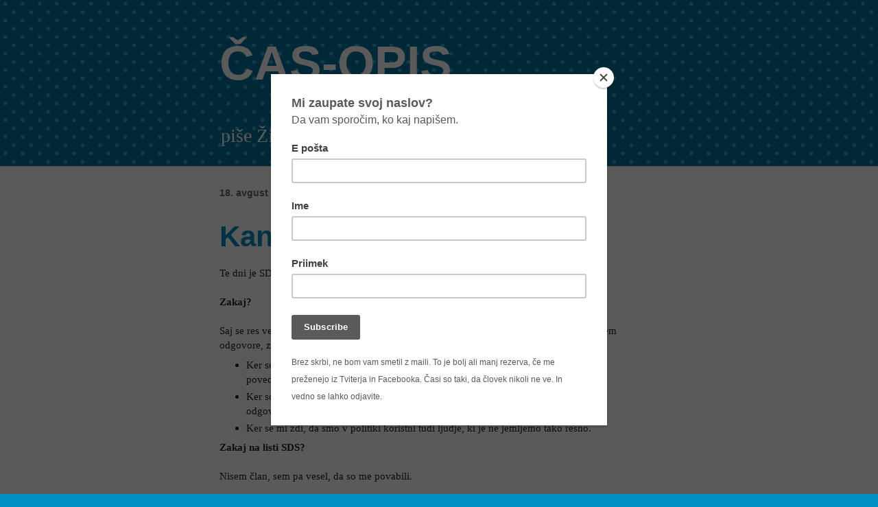

--- FILE ---
content_type: text/html; charset=utf-8
request_url: https://www.google.com/recaptcha/api2/aframe
body_size: 270
content:
<!DOCTYPE HTML><html><head><meta http-equiv="content-type" content="text/html; charset=UTF-8"></head><body><script nonce="kbGpRRGz7_BiVBPUOVSpMQ">/** Anti-fraud and anti-abuse applications only. See google.com/recaptcha */ try{var clients={'sodar':'https://pagead2.googlesyndication.com/pagead/sodar?'};window.addEventListener("message",function(a){try{if(a.source===window.parent){var b=JSON.parse(a.data);var c=clients[b['id']];if(c){var d=document.createElement('img');d.src=c+b['params']+'&rc='+(localStorage.getItem("rc::a")?sessionStorage.getItem("rc::b"):"");window.document.body.appendChild(d);sessionStorage.setItem("rc::e",parseInt(sessionStorage.getItem("rc::e")||0)+1);localStorage.setItem("rc::h",'1769238068282');}}}catch(b){}});window.parent.postMessage("_grecaptcha_ready", "*");}catch(b){}</script></body></html>

--- FILE ---
content_type: text/javascript; charset=UTF-8
request_url: https://blog.zturk.com/2008/08/kandidiram-za-poslanca.html?action=getFeed&widgetId=Feed4&widgetType=Feed&responseType=js&xssi_token=AOuZoY6BelxAQ0LA_wrXgSarhYEi4RcZxg%3A1769238065211
body_size: 273
content:
try {
_WidgetManager._HandleControllerResult('Feed4', 'getFeed',{'status': 'ok', 'feed': {'entries': [{'title': 'Izra\u017eanje dvoma v globalno segrevanje v sodobni demokrati\u010dni dru\u017ebi', 'link': 'http://blog.zturk.com/2019/12/izrazanje-dvoma-v-globalno-segrevanje-v.html', 'publishedDate': '2019-12-28T09:53:00.000-08:00', 'author': 'noreply@blogger.com (\u017diga Turk)'}, {'title': 'Prazni bo\u017ei\u010di nekega dr\u017eavnega sekretarja', 'link': 'http://blog.zturk.com/2019/12/prazni-bozici-nekega-drzavnega.html', 'publishedDate': '2019-12-27T07:32:00.000-08:00', 'author': 'noreply@blogger.com (\u017diga Turk)'}, {'title': 'Nova sredina', 'link': 'http://blog.zturk.com/2019/12/nova-sredina.html', 'publishedDate': '2019-12-10T09:31:00.000-08:00', 'author': 'noreply@blogger.com (\u017diga Turk)'}, {'title': 'Zbogom, Blogger!', 'link': 'http://blog.zturk.com/2022/12/zbogom-blogger.html', 'publishedDate': '2022-12-08T02:16:00.000-08:00', 'author': 'noreply@blogger.com (\u017diga Turk)'}, {'title': 'Vrnitev tablic', 'link': 'http://blog.zturk.com/2022/05/vrnitev-tablic.html', 'publishedDate': '2022-05-08T09:38:00.000-07:00', 'author': 'noreply@blogger.com (\u017diga Turk)'}], 'title': '\u010cAS-OPIS'}});
} catch (e) {
  if (typeof log != 'undefined') {
    log('HandleControllerResult failed: ' + e);
  }
}


--- FILE ---
content_type: text/plain
request_url: https://www.google-analytics.com/j/collect?v=1&_v=j102&a=551209085&t=pageview&_s=1&dl=https%3A%2F%2Fblog.zturk.com%2F2008%2F08%2Fkandidiram-za-poslanca.html&ul=en-us%40posix&dt=%C4%8CAS-OPIS%3A%20Kandidiram%20za%20poslanca&sr=1280x720&vp=1280x720&_u=IEBAAEABAAAAACAAI~&jid=1844838703&gjid=1822507330&cid=1129674897.1769238066&tid=UA-1613178-1&_gid=1564123319.1769238066&_r=1&_slc=1&z=1101299297
body_size: -450
content:
2,cG-6J7EV9FXY7